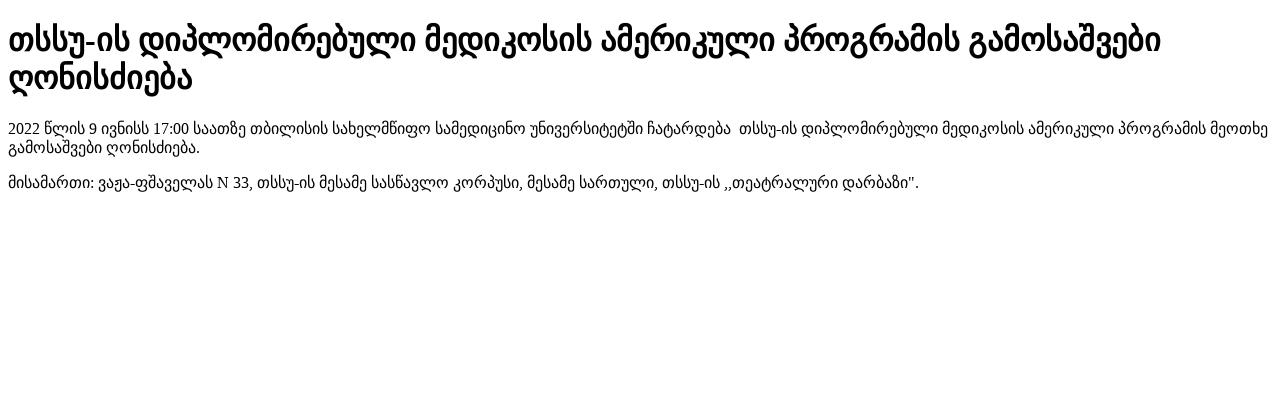

--- FILE ---
content_type: text/html; charset=utf-8
request_url: https://tsmu.edu/ts/print/2381/2
body_size: 474
content:

<!DOCTYPE html>
<html>
<head>
 <title>თსსუ-ის დიპლომირებული მედიკოსის ამერიკული პროგრამის გამოსაშვები ღონისძიება</title>     
</head>
<body class="page-header-fixed">
	
<h1>თსსუ-ის დიპლომირებული მედიკოსის ამერიკული პროგრამის გამოსაშვები ღონისძიება</h1>
<p>                                                     <p>2022 წლის 9 ივნისს 17:00 საათზე თბილისის სახელმწიფო სამედიცინო უნივერსიტეტში ჩატარდება&nbsp; თსსუ-ის დიპლომირებული მედიკოსის ამერიკული პროგრამის მეოთხე გამოსაშვები ღონისძიება.</p><p>მისამართი: ვაჟა-ფშაველას N 33, თსსუ-ის მესამე სასწავლო კორპუსი, მესამე სართული, თსსუ-ის ,,თეატრალური დარბაზი".&nbsp;</p>                                                </p>


<script>window.print();</script>

</body>
</html>